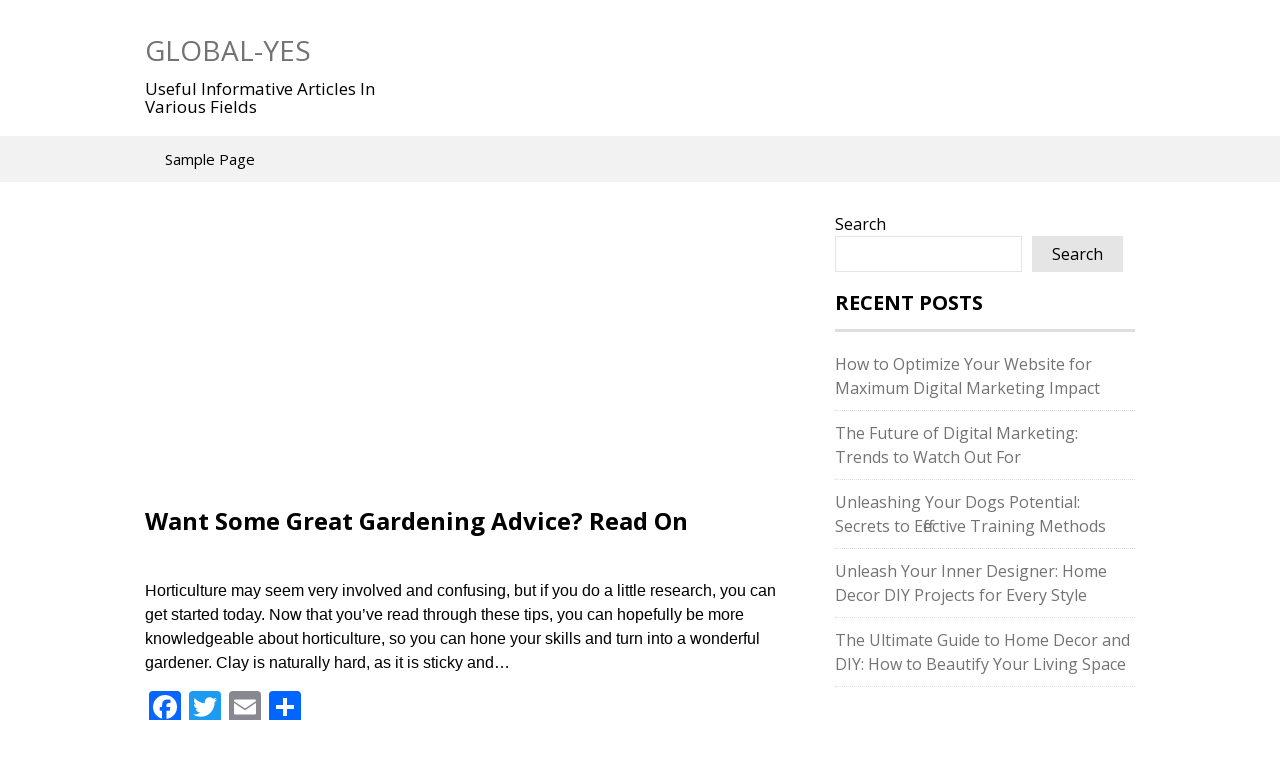

--- FILE ---
content_type: text/html; charset=utf-8
request_url: https://www.google.com/recaptcha/api2/aframe
body_size: 270
content:
<!DOCTYPE HTML><html><head><meta http-equiv="content-type" content="text/html; charset=UTF-8"></head><body><script nonce="W-QQUYGDhkXQnkKvdxkQ1w">/** Anti-fraud and anti-abuse applications only. See google.com/recaptcha */ try{var clients={'sodar':'https://pagead2.googlesyndication.com/pagead/sodar?'};window.addEventListener("message",function(a){try{if(a.source===window.parent){var b=JSON.parse(a.data);var c=clients[b['id']];if(c){var d=document.createElement('img');d.src=c+b['params']+'&rc='+(localStorage.getItem("rc::a")?sessionStorage.getItem("rc::b"):"");window.document.body.appendChild(d);sessionStorage.setItem("rc::e",parseInt(sessionStorage.getItem("rc::e")||0)+1);localStorage.setItem("rc::h",'1769072837187');}}}catch(b){}});window.parent.postMessage("_grecaptcha_ready", "*");}catch(b){}</script></body></html>